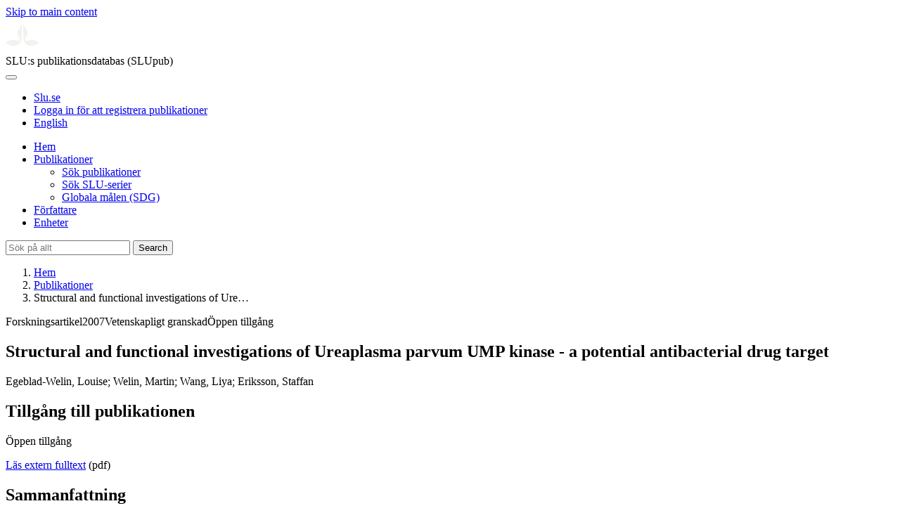

--- FILE ---
content_type: text/html; charset=UTF-8
request_url: https://publications.slu.se/?file=publ/show&id=16749&lang=se
body_size: 5429
content:

<!DOCTYPE html>
<html lang="sv">
<head>
    <meta charset="utf-8">
    <meta name="viewport" content="width=device-width, initial-scale=1, shrink-to-fit=no">

    <title>
    Structural and functional investigations of Ureaplasma parvum UMP kinase - a potential antibacterial drug target | SLU:s publikationsdatabas (SLUpub)    </title>

    <meta name="description" content="The crystal structure of uridine monophosphate kinase (UMP kinase, UMPK) from the opportunistic pathogen Ureaplasma parvum was determined and showed ">
    <link rel="icon" sizes="16x16" href="/favicon.ico">
    <link rel="icon" href="/icon.svg" type="image/svg+xml">
    <link rel="apple-touch-icon" href="/apple-touch-icon.png">

    <link href="/assets/brand/css/bootstrap.min.css" rel="stylesheet">
    <link href="/assets/brand/css/fonts/fonts.css?v=ed816c8a-1a76-5c17-b497-0bd5dfefcc64" rel="stylesheet">
    <link href="/assets/brand/css/fontawesome/css/regular.min.css?v=ed816c8a-1a76-5c17-b497-0bd5dfefcc64" rel="stylesheet">
    <link href="/assets/brand/css/fontawesome/css/solid.min.css?v=ed816c8a-1a76-5c17-b497-0bd5dfefcc64" rel="stylesheet">
    <link href="/assets/brand/css/fontawesome/css/fontawesome.min.css?v=ed816c8a-1a76-5c17-b497-0bd5dfefcc64" rel="stylesheet">
    <link href="/assets/brand/css/style.css?v=ed816c8a-1a76-5c17-b497-0bd5dfefcc64" rel="stylesheet">
    <link href="/assets/brand/css/show.css?v=ed816c8a-1a76-5c17-b497-0bd5dfefcc64" rel="stylesheet"><link href="/assets/brand/css/publ-show.css?v=ed816c8a-1a76-5c17-b497-0bd5dfefcc64" rel="stylesheet">
    
    <link rel="schema.DC" href="http://purl.org/dc/elements/1.1/">
<meta name="DC.title" content="Structural and functional investigations of Ureaplasma parvum UMP kinase - a potential antibacterial drug target">
<meta name="DC.date" content="2007" >
<meta name="DC.type" content="Research article">
<meta name="DC.type" content="Peer-reviewed">
<meta name="DC.description.abstract" content="The crystal structure of uridine monophosphate kinase (UMP kinase, UMPK) from the opportunistic pathogen Ureaplasma parvum was determined and showed similar three-dimensional fold as other bacterial and archaeal UMPKs that all belong to the amino acid kinase family. Recombinant UpUMPK exhibited Michaelis-Menten kinetics with UMP, with K-m and V-max values of 214 +/- 4 mu M and 262 +/- 24 mu mol.min(-1).mg(-1), respectively, but with ATP as variable substrate the kinetic analysis showed positive cooperativity, with an n value of 1.5 +/- 0.1. The end-product UTP was a competitive inhibitor against UMP and a noncompetitive inhibitor towards ATP. Unlike UMPKs from other bacteria, which are activated by GTP, GTP had no detectable effect on UpUMPK activity. An attempt to create a GTP-activated enzyme was made using site-directed mutagenesis. The mutant enzyme F133N (F133 corresponds to the residue in Escherichia coli that is involved in GTP activation), with F133A as a control, were expressed, purified and characterized. Both enzymes exhibited negative cooperativity with UMP, and GTP had no effect on enzyme activity, demonstrating that F133 is involved in subunit interactions but apparently not in GTP activation. The physiological role of UpUMPK in bacterial nucleic acid synthesis and its potential as target for development of antimicrobial agents are discussed.">
<meta name="DC.identifier" content="10.1111/j.1742-4658.2007.06157.x">
<meta name="DC.identifier" content="https://res.slu.se/id/publ/16749">
<meta name="DC.creator" content="Egeblad-Welin L, Welin M, Wang L, Eriksson S">
<meta name="citation_title" content="Structural and functional investigations of Ureaplasma parvum UMP kinase - a potential antibacterial drug target">
<meta name="citation_publication_date" content="2007">
<meta name="citation_author" content="Egeblad-Welin, Louise">
<meta name="citation_author" content="Welin, Martin">
<meta name="citation_author" content="Wang, Liya">
<meta name="citation_author" content="Eriksson, Staffan">
<meta name="citation_journal_title" content="FEBS Journal">
<meta name="citation_volume" content="274">
<meta name="citation_issn" content="1742-464X">
<meta name="citation_issue" content="24">
<meta name="citation_abstract" content="The crystal structure of uridine monophosphate kinase (UMP kinase, UMPK) from the opportunistic pathogen Ureaplasma parvum was determined and showed similar three-dimensional fold as other bacterial and archaeal UMPKs that all belong to the amino acid kinase family. Recombinant UpUMPK exhibited Michaelis-Menten kinetics with UMP, with K-m and V-max values of 214 +/- 4 mu M and 262 +/- 24 mu mol.min(-1).mg(-1), respectively, but with ATP as variable substrate the kinetic analysis showed positive cooperativity, with an n value of 1.5 +/- 0.1. The end-product UTP was a competitive inhibitor against UMP and a noncompetitive inhibitor towards ATP. Unlike UMPKs from other bacteria, which are activated by GTP, GTP had no detectable effect on UpUMPK activity. An attempt to create a GTP-activated enzyme was made using site-directed mutagenesis. The mutant enzyme F133N (F133 corresponds to the residue in Escherichia coli that is involved in GTP activation), with F133A as a control, were expressed, purified and characterized. Both enzymes exhibited negative cooperativity with UMP, and GTP had no effect on enzyme activity, demonstrating that F133 is involved in subunit interactions but apparently not in GTP activation. The physiological role of UpUMPK in bacterial nucleic acid synthesis and its potential as target for development of antimicrobial agents are discussed.">
<meta name="citation_doi" content="10.1111/j.1742-4658.2007.06157.x">
<meta name="citation_public_url" content="https://res.slu.se/id/publ/16749">
<meta name="eprints.title" content="Structural and functional investigations of Ureaplasma parvum UMP kinase - a potential antibacterial drug target">
<meta name="eprints.date" content="2007">
<meta name="eprints.journal_title" content="FEBS Journal">
<meta name="eprints.journal_issn" content="1742-464X">
<meta name="eprints.volume" content="274">
<meta name="eprints.issue" content="24">
<meta name="eprints.type" content="Research article">
<meta name="eprints.type" content="Peer-reviewed">
<meta name="eprints.abstract" content="The crystal structure of uridine monophosphate kinase (UMP kinase, UMPK) from the opportunistic pathogen Ureaplasma parvum was determined and showed similar three-dimensional fold as other bacterial and archaeal UMPKs that all belong to the amino acid kinase family. Recombinant UpUMPK exhibited Michaelis-Menten kinetics with UMP, with K-m and V-max values of 214 +/- 4 mu M and 262 +/- 24 mu mol.min(-1).mg(-1), respectively, but with ATP as variable substrate the kinetic analysis showed positive cooperativity, with an n value of 1.5 +/- 0.1. The end-product UTP was a competitive inhibitor against UMP and a noncompetitive inhibitor towards ATP. Unlike UMPKs from other bacteria, which are activated by GTP, GTP had no detectable effect on UpUMPK activity. An attempt to create a GTP-activated enzyme was made using site-directed mutagenesis. The mutant enzyme F133N (F133 corresponds to the residue in Escherichia coli that is involved in GTP activation), with F133A as a control, were expressed, purified and characterized. Both enzymes exhibited negative cooperativity with UMP, and GTP had no effect on enzyme activity, demonstrating that F133 is involved in subunit interactions but apparently not in GTP activation. The physiological role of UpUMPK in bacterial nucleic acid synthesis and its potential as target for development of antimicrobial agents are discussed.">
<meta name="eprints.doi" content="10.1111/j.1742-4658.2007.06157.x">
<meta name="eprints.identifier" content="https://res.slu.se/id/publ/16749">
<meta name="eprints.creators_name" content="Egeblad-Welin, Louise">
<meta name="eprints.creators_name" content="Welin, Martin">
<meta name="eprints.creators_name" content="Wang, Liya">
<meta name="eprints.creators_name" content="Eriksson, Staffan">
<link rel="canonical" href="https://publications.slu.se/?file=publ/show&id=16749">
<meta property="og:title" content="Structural and functional investigations of Ureaplasma parvum UMP kinase - a potential antibacterial drug target">
<meta property="og:type" content="article">
<meta property="og:url" content="https://publications.slu.se/?file=publ/show&id=16749">
<meta property="og:image" content="https://publications.slu.se/apple-touch-icon.png">
<meta property="og:site_name" content="SLU:s publikationsdatabas (SLUpub)">
</head>
<body>
    <a class="skip-to-main-link" href="#main">Skip to main content</a>

    <header>
    <div class="container-fluid p-0">
        <div class="row g-0">
            <div class="col-12 col-lg-10 offset-lg-2 col-xxl-9 offset-xxl-3 d-flex">
                <div class="logotype">
                    <svg id="sluMainLogo" xmlns="http://www.w3.org/2000/svg" viewBox="-0 -152 848.43 848.44" width="48" aria-labelledby="sluMainLogoTitle" role="img">
  <title id="sluMainLogoTitle">Swedish University of Agricultural Sciences</title>
  <style>
    #sluMainLogo path { fill: #f2f2f0 }
  </style>
  <g>
    <path d="M867.56,474.7c-58.43,38.71-114,84.5-198.51,84.5-97.68,0-179.9-45.22-195.65-143.29-11.46-71.49-12.89-261.41-12.89-325.85V15.78h1.43c38.67,80.27,107.42,128,107.42,210.78,0,41-13.46,67.55-33.8,106.55-10.6,20.35-26.36,46.35-26.36,70.37,0,14.13,6.59,27.69,30.94,27.69,47.84,0,74.77-24.86,136.93-24.86,71,0,121.75,25.71,190.49,66.69v1.7Z" transform="translate(-19.13 -15.78)" />
    <path d="M19.13,473c68.75-41,119.45-66.69,190.5-66.69,62.16,0,89.08,24.86,136.92,24.86,24.35,0,30.94-13.56,30.94-27.69,0-24-15.75-50-26.35-70.37-20.34-39-33.8-65.57-33.8-106.55,0-82.8,68.75-130.51,107.42-210.78h1.43V89.5c0,65-1.43,254.92-12.89,326.41C397.54,514,315.33,559.2,217.65,559.2c-84.51,0-140.08-45.79-198.52-84.5V473Z" transform="translate(-19.13 -15.78)" />
  </g>
</svg>
                </div>
                <span class="align-self-end global-heading">SLU:s publikationsdatabas (SLUpub)</span>
            </div>
        </div>
    </div>

    <!-- Matomo Cloud -->
    <script>
        var _paq = window._paq = window._paq || [];
        /* tracker methods like "setCustomDimension" should be called before "trackPageView" */
        _paq.push(['trackPageView']);
        _paq.push(['enableLinkTracking']);
        (function() {
            var u="https://slu.matomo.cloud/";
            _paq.push(['setTrackerUrl', u+'matomo.php']);
            _paq.push(['setSiteId', '3']);
            var d=document, g=d.createElement('script'), s=d.getElementsByTagName('script')[0];
            g.async=true; g.src='//cdn.matomo.cloud/slu.matomo.cloud/matomo.js'; s.parentNode.insertBefore(g,s);
        })();
    </script>
    <!-- End Matomo Code -->
</header>

<div class="container-fluid p-0">
    <div class="navigation" id="navContainer">
        <div class="row g-0">
            <div class="col-12 col-lg-10 offset-lg-2 col-xxl-9 offset-xxl-3">
                <nav class="navbar navbar-right navbar-expand-md" aria-label="Huvudmeny">
                    <div class="container-fluid">
                        <button class="navbar-toggler ms-auto" id="navToggler" type="button" data-bs-toggle="collapse" data-bs-target="#navContent" aria-controls="navContent" aria-expanded="false" aria-label="Toggle navigation">
                            <span class="fa-solid fa-bars" aria-hidden="true"></span>
                        </button>
                        <div class="navbar-collapse navigation-items" id="navContent">
                            <div class="external-links">
                                <ul>
                                    <li>
                                        <a href="https://www.slu.se/">Slu.se</a>
                                    </li>
                                    <li>
                                        <a href="https://slupub.slu.se/">Logga in för att registrera publikationer</a>
                                    </li>
                                    <li class="text-nowrap"><a href="/?file=publ%2Fshow&id=16749&lang=en"><span class="fa-solid fa-globe me-2 me-md-1" aria-hidden="true"></span>English</a></li>                                </ul>
                            </div>
                            <ul class="navbar-nav">
                                <li class="nav-item">
                                    <a class="nav-link " href="/?file=search/main&lang=se" tabindex="0">Hem</a>
                                </li>
                                <li class="nav-item dropdown">
                                    <a class="nav-link dropdown-toggle active" href="/?file=publ/search&lang=se" id="navbarDropdownMenuLink" role="button" tabindex="0" data-bs-toggle="dropdown" aria-expanded="false">
                                        Publikationer                                    </a>
                                    <ul class="dropdown-menu m-0 pt-0" aria-labelledby="navbarDropdownMenuLink">
                                        <li><a class="dropdown-item ps-3 active" href="/?file=publ/search&lang=se">Sök publikationer</a></li>
                                        <li><a class="dropdown-item ps-3 " href="/?file=jour/search&lang=se">Sök SLU-serier</a></li>
                                        <li><a class="dropdown-item ps-3 " href="/?file=sdg/search&lang=se">Globala målen (SDG)</a></li>
                                    </ul>
                                </li>
                                <li class="nav-item">
                                    <a class="nav-link " href="/?file=pers/search&lang=se" tabindex="0">Författare</a>
                                </li>
                                <li class="nav-item">
                                    <a class="nav-link " href="/?file=orga/search&lang=se" tabindex="0">Enheter</a>
                                </li>
                            </ul>
                                                            <form class="d-flex">
                                    <input type="hidden" name="file" value="search/main">
                                    <input type="hidden" name="lang" value="se">
                                    <input class="flex-fill form-input" id="navbar_input_q" name="q" placeholder="Sök på allt" type="search" aria-labelledby="search-button">
                                    <button class="search-button" id="search-button" type="submit">
                                        <span class="sr-only">Search</span>
                                        <span class="fa-solid fa-magnifying-glass" aria-hidden="true"></span>
                                    </button>
                                </form>
                                                    </div>
                    </div>
                </nav>
            </div>
        </div>
    </div>
    <nav class="breadcrumbs d-none d-md-block py-md-1" aria-label="Brödsmulor">
        <div class="row g-0">
            <div class="col-12 col-lg-10 offset-lg-2 col-xxl-9 offset-xxl-3">
                                    <ol class="m-0">
                        <li><a href="/?file=search/main&lang=se">Hem</a></li>
                                                    <li><a href="/?file=publ/search&lang=se">Publikationer</a></li>
                            <li><span aria-current="page">Structural and functional investigations of Ure&hellip;</span></li>
                                            </ol>
                            </div>
        </div>
    </nav>
</div>

    <main id="main">
        <section class="search-hit px-3" aria-labelledby="landingPageHeading">
    <div class="container-fluid p-0">
        <div class="row align-items-start g-3 mt-0">
            <div class="col-12 col-lg-8 offset-lg-2 col-xxl-6 offset-xxl-3 mt-0">
                <div class="row g-0 mt-0">
                    <div class="banner panel search-hit-card col p-3 p-md-4">
                        <p class="subheading mb-1">
                            <span>Forskningsartikel</span><span class="vr"></span><span>2007</span><span class="vr"></span><span>Vetenskapligt granskad</span><span class="vr"></span><span>Öppen tillgång</span>                        </p>
                        <h1 class="mb-2" id="landingPageHeading">Structural and functional investigations of Ureaplasma parvum UMP kinase - a potential antibacterial drug target</h1>
                        <p class="primary">
                            Egeblad-Welin, Louise;  Welin, Martin;  Wang, Liya;  Eriksson, Staffan                        </p>
                    </div>
                </div>
                                    <div class="row mt-3 d-xxl-none">
                        <div class="col">
                            <aside class="panel p-3"><div class="d-flex flex-row flex-xxl-column-reverse gap-3 gap-xxl-2 align-items-center align-items-xxl-start"><h2 class="discreet m-0">Tillgång till publikationen</h2><span class="pill"><span>Öppen tillgång</span><img alt="" src="/assets/brand/img/openaccess.svg"></span></div><div class="d-flex flex-row flex-xxl-column flex-wrap gap-3 mt-2"><div class="note py-1"><p><a href="https://onlinelibrary.wiley.com/doi/pdfdirect/10.1111/j.1742-4658.2007.06157.x">Läs extern fulltext</a> (pdf)</p></div></div></aside>                        </div>
                    </div>
                                <div class="row">
                    <div class="col text-column">
                                                    <h2 class="discreet">Sammanfattning</h2>
                            <p>The crystal structure of uridine monophosphate kinase (UMP kinase, UMPK) from the opportunistic pathogen Ureaplasma parvum was determined and showed similar three-dimensional fold as other bacterial and archaeal UMPKs that all belong to the amino acid kinase family. Recombinant UpUMPK exhibited Michaelis-Menten kinetics with UMP, with K-m and V-max values of 214 +/- 4 mu M and 262 +/- 24 mu mol.min(-1).mg(-1), respectively, but with ATP as variable substrate the kinetic analysis showed positive cooperativity, with an n value of 1.5 +/- 0.1. The end-product UTP was a competitive inhibitor against UMP and a noncompetitive inhibitor towards ATP. Unlike UMPKs from other bacteria, which are activated by GTP, GTP had no detectable effect on UpUMPK activity. An attempt to create a GTP-activated enzyme was made using site-directed mutagenesis. The mutant enzyme F133N (F133 corresponds to the residue in Escherichia coli that is involved in GTP activation), with F133A as a control, were expressed, purified and characterized. Both enzymes exhibited negative cooperativity with UMP, and GTP had no effect on enzyme activity, demonstrating that F133 is involved in subunit interactions but apparently not in GTP activation. The physiological role of UpUMPK in bacterial nucleic acid synthesis and its potential as target for development of antimicrobial agents are discussed.</p>
                                                    <h2 class="discreet">Nyckelord</h2>
                            <p>
                                bacterial UMP kinase; Mollicutes; mycoplasma; subunit interaction; Ureaplasma parvum                            </p>
                        
                                                    <h2 class="discreet">Publicerad i</h2>
                            <p>
                                <span class="fw-bold">FEBS Journal</span><br>2007, volym: 274, nummer: 24, sidor: 6403-6414<br>Utgivare: BLACKWELL PUBLISHING<br>                            </p>
                        
                        
                        <h2 class="discreet">SLU författare</h2><ul class="p-0"><li class="d-block"><article class="mb-3"><h3>Egeblad, Louise</h3><ul class="fa-ul ms-4"><li class="affl"><span class="fa-li"><i class="fa-regular fa-caret-right"></i></span><a href="/?file=orga/show&cid=393632039&lang=se">Institutionen för husdjurens biovetenskaper</a>, Sveriges lantbruksuniversitet<br></li></ul></article></li><li class="d-block"><article class="mb-3"><h3><a href="/?file=pers/show&sort=PY%20desc,slu_last_update%20desc&cid=4545076&lang=se">Wang, Liya</a></h3><ul class="fa-ul ms-4"><li class="affl"><span class="fa-li"><i class="fa-regular fa-caret-right"></i></span><a href="/?file=orga/show&cid=393632039&lang=se">Institutionen för husdjurens biovetenskaper</a>, Sveriges lantbruksuniversitet<br></li></ul></article></li><li class="d-block"><article class="mb-3"><h3><a href="/?file=pers/show&sort=PY%20desc,slu_last_update%20desc&cid=169842&lang=se">Eriksson, Staffan</a></h3><ul class="fa-ul ms-4"><li class="affl"><span class="fa-li"><i class="fa-regular fa-caret-right"></i></span><a href="/?file=orga/show&cid=393632039&lang=se">Institutionen för husdjurens biovetenskaper</a>, Sveriges lantbruksuniversitet<br></li></ul></article></li></ul>
                        
                        
                                                    <h2 class="discreet">UKÄ forskningsämne</h2>
                            <p>
                                Husdjursvetenskap<br>Veterinärmedicin<br>                            </p>
                        
                        
                                                    <h2 class="discreet">Publikationens identifierare</h2>
                            <ul class="list-unstyled">
                                <li>DOI: https://doi.org/10.1111/j.1742-4658.2007.06157.x</li>                                                                                            </ul>
                        
                                                    <h2 class="discreet">Permanent länk till denna sida (URI)</h2>
                            <p>https://res.slu.se/id/publ/16749</p>
                                            </div>
                </div>
            </div>
                            <div class="col-12 col-lg-8 offset-lg-2 col-xxl-3 offset-xxl-0 d-flex mt-2 mt-xxl-0 mb-4 d-none d-xxl-flex">
                    <aside class="panel p-3"><div class="d-flex flex-row flex-xxl-column-reverse gap-3 gap-xxl-2 align-items-center align-items-xxl-start"><h2 class="discreet m-0">Tillgång till publikationen</h2><span class="pill"><span>Öppen tillgång</span><img alt="" src="/assets/brand/img/openaccess.svg"></span></div><div class="d-flex flex-row flex-xxl-column flex-wrap gap-3 mt-2"><div class="note py-1"><p><a href="https://onlinelibrary.wiley.com/doi/pdfdirect/10.1111/j.1742-4658.2007.06157.x">Läs extern fulltext</a> (pdf)</p></div></div></aside>                </div>
                    </div>
    </div>
</section>

    </main>

    <footer class="px-3">
    <div class="container-fluid p-0">
        <div class="row g-0">
            <div class="col-12 col-lg-4 offset-lg-2 col-xxl-3 offset-xxl-3">
                <h2>Feedback och Support</h2>
                <ul class="list-unstyled">
                    <li>
                        <a class="dark-bg" href="mailto:biblioteket@slu.se">E-post: biblioteket@slu.se</a>
                    </li>
                    <li>
                        <a class="dark-bg" href="https://www.slu.se/bibliotek/publicera/registrera-och-publicera-i-slus-publikationsdatabas/">Guide för registrering och publicering</a>
                    </li>
                </ul>
            </div>
            <div class="col-12 col-lg-4 col-xxl-3">
                <h2>SLU:s publikationsdatabas</h2>
                <ul class="list-unstyled">
                    <li>
                        <a class="dark-bg" href="https://www.slu.se/bibliotek/kontakt/personuppgiftsbehandling-pa-slu-biblioteket/">Personuppgiftsbehandling</a>
                    </li>
                    <li>
                        <a class="dark-bg" href="https://www.slu.se/bibliotek/kontakt/tillganglighetsredogorelse/">Tillgänglighet</a>
                    </li>
                    <li>
                        <a class="dark-bg" href="/?file=misc/about&lang=se">Om SLU:s publikationsdatabas</a>
                    </li>
                </ul>
            </div>
        </div>
    </div>

    <!-- Git Info -->
    
</footer>

    <script src="/assets/brand/js/bootstrap.bundle.min.js"></script>     <script src="/assets/brand/js/group-digits.js?v=ed816c8a-1a76-5c17-b497-0bd5dfefcc64"></script>
    <script>
        const navToggler = document.getElementById('navToggler');
        navToggler.classList.add('collapsed');
        navToggler.addEventListener('click', function () {
            document.getElementById('navContainer').classList.toggle('expanded');
        });
        document.getElementById('navContent').classList.add('collapse');
        Array.from(document.getElementsByClassName('js-group-digits')).forEach(e => groupDigits(e));
        var popoverTriggerList = [].slice.call(document.querySelectorAll('[data-bs-toggle="popover"]'));
        var popoverList = popoverTriggerList.map(function (popoverTriggerEl) {
            return new bootstrap.Popover(popoverTriggerEl);
        });
    </script>
</body>
</html>
